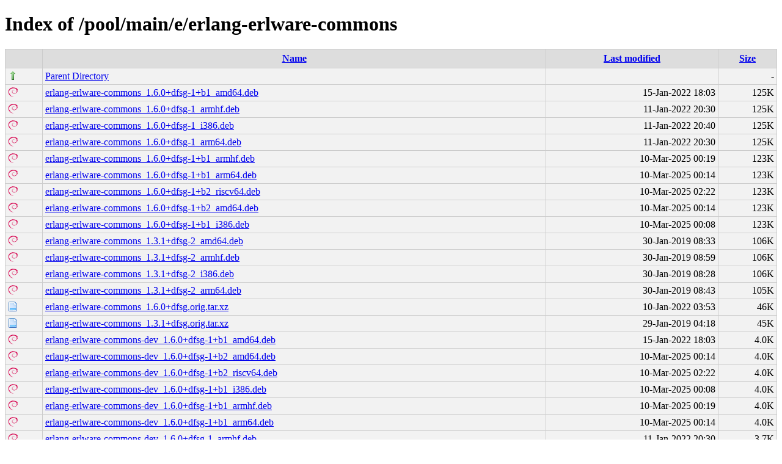

--- FILE ---
content_type: text/html;charset=UTF-8
request_url: http://debian.grn.es/pool/main/e/erlang-erlware-commons/?C=S;O=D
body_size: 8118
content:
<!DOCTYPE html PUBLIC "-//W3C//DTD XHTML 1.0 Transitional//EN"
"http://www.w3.org/TR/xhtml1/DTD/xhtml1-transitional.dtd">
<html xmlns="http://www.w3.org/1999/xhtml">
 <head>
  <title>Index of /pool/main/e/erlang-erlware-commons</title>
  <link rel="stylesheet" href="/css/style.css" type="text/css" />
 </head>
 <body>
<h1>Index of /pool/main/e/erlang-erlware-commons</h1>
<table><tr><th><img src="/icons/blank.png" alt="[ICO]" /></th><th><a href="?C=N;O=A">Name</a></th><th><a href="?C=M;O=A">Last modified</a></th><th><a href="?C=S;O=A">Size</a></th></tr><tr><td valign="top"><img src="/icons/arrow_up.png" alt="[DIR]" /></td><td><a href="/pool/main/e/">Parent Directory</a></td><td>&nbsp;</td><td align="right">  - </td></tr>
<tr><td valign="top"><img src="/icons/debian.png" alt="[   ]" /></td><td><a href="erlang-erlware-commons_1.6.0+dfsg-1+b1_amd64.deb">erlang-erlware-commons_1.6.0+dfsg-1+b1_amd64.deb</a></td><td align="right">15-Jan-2022 18:03  </td><td align="right">125K</td></tr>
<tr><td valign="top"><img src="/icons/debian.png" alt="[   ]" /></td><td><a href="erlang-erlware-commons_1.6.0+dfsg-1_armhf.deb">erlang-erlware-commons_1.6.0+dfsg-1_armhf.deb</a></td><td align="right">11-Jan-2022 20:30  </td><td align="right">125K</td></tr>
<tr><td valign="top"><img src="/icons/debian.png" alt="[   ]" /></td><td><a href="erlang-erlware-commons_1.6.0+dfsg-1_i386.deb">erlang-erlware-commons_1.6.0+dfsg-1_i386.deb</a></td><td align="right">11-Jan-2022 20:40  </td><td align="right">125K</td></tr>
<tr><td valign="top"><img src="/icons/debian.png" alt="[   ]" /></td><td><a href="erlang-erlware-commons_1.6.0+dfsg-1_arm64.deb">erlang-erlware-commons_1.6.0+dfsg-1_arm64.deb</a></td><td align="right">11-Jan-2022 20:30  </td><td align="right">125K</td></tr>
<tr><td valign="top"><img src="/icons/debian.png" alt="[   ]" /></td><td><a href="erlang-erlware-commons_1.6.0+dfsg-1+b1_armhf.deb">erlang-erlware-commons_1.6.0+dfsg-1+b1_armhf.deb</a></td><td align="right">10-Mar-2025 00:19  </td><td align="right">123K</td></tr>
<tr><td valign="top"><img src="/icons/debian.png" alt="[   ]" /></td><td><a href="erlang-erlware-commons_1.6.0+dfsg-1+b1_arm64.deb">erlang-erlware-commons_1.6.0+dfsg-1+b1_arm64.deb</a></td><td align="right">10-Mar-2025 00:14  </td><td align="right">123K</td></tr>
<tr><td valign="top"><img src="/icons/debian.png" alt="[   ]" /></td><td><a href="erlang-erlware-commons_1.6.0+dfsg-1+b2_riscv64.deb">erlang-erlware-commons_1.6.0+dfsg-1+b2_riscv64.deb</a></td><td align="right">10-Mar-2025 02:22  </td><td align="right">123K</td></tr>
<tr><td valign="top"><img src="/icons/debian.png" alt="[   ]" /></td><td><a href="erlang-erlware-commons_1.6.0+dfsg-1+b2_amd64.deb">erlang-erlware-commons_1.6.0+dfsg-1+b2_amd64.deb</a></td><td align="right">10-Mar-2025 00:14  </td><td align="right">123K</td></tr>
<tr><td valign="top"><img src="/icons/debian.png" alt="[   ]" /></td><td><a href="erlang-erlware-commons_1.6.0+dfsg-1+b1_i386.deb">erlang-erlware-commons_1.6.0+dfsg-1+b1_i386.deb</a></td><td align="right">10-Mar-2025 00:08  </td><td align="right">123K</td></tr>
<tr><td valign="top"><img src="/icons/debian.png" alt="[   ]" /></td><td><a href="erlang-erlware-commons_1.3.1+dfsg-2_amd64.deb">erlang-erlware-commons_1.3.1+dfsg-2_amd64.deb</a></td><td align="right">30-Jan-2019 08:33  </td><td align="right">106K</td></tr>
<tr><td valign="top"><img src="/icons/debian.png" alt="[   ]" /></td><td><a href="erlang-erlware-commons_1.3.1+dfsg-2_armhf.deb">erlang-erlware-commons_1.3.1+dfsg-2_armhf.deb</a></td><td align="right">30-Jan-2019 08:59  </td><td align="right">106K</td></tr>
<tr><td valign="top"><img src="/icons/debian.png" alt="[   ]" /></td><td><a href="erlang-erlware-commons_1.3.1+dfsg-2_i386.deb">erlang-erlware-commons_1.3.1+dfsg-2_i386.deb</a></td><td align="right">30-Jan-2019 08:28  </td><td align="right">106K</td></tr>
<tr><td valign="top"><img src="/icons/debian.png" alt="[   ]" /></td><td><a href="erlang-erlware-commons_1.3.1+dfsg-2_arm64.deb">erlang-erlware-commons_1.3.1+dfsg-2_arm64.deb</a></td><td align="right">30-Jan-2019 08:43  </td><td align="right">105K</td></tr>
<tr><td valign="top"><img src="/icons/page.png" alt="[   ]" /></td><td><a href="erlang-erlware-commons_1.6.0+dfsg.orig.tar.xz">erlang-erlware-commons_1.6.0+dfsg.orig.tar.xz</a></td><td align="right">10-Jan-2022 03:53  </td><td align="right"> 46K</td></tr>
<tr><td valign="top"><img src="/icons/page.png" alt="[   ]" /></td><td><a href="erlang-erlware-commons_1.3.1+dfsg.orig.tar.xz">erlang-erlware-commons_1.3.1+dfsg.orig.tar.xz</a></td><td align="right">29-Jan-2019 04:18  </td><td align="right"> 45K</td></tr>
<tr><td valign="top"><img src="/icons/debian.png" alt="[   ]" /></td><td><a href="erlang-erlware-commons-dev_1.6.0+dfsg-1+b1_amd64.deb">erlang-erlware-commons-dev_1.6.0+dfsg-1+b1_amd64.deb</a></td><td align="right">15-Jan-2022 18:03  </td><td align="right">4.0K</td></tr>
<tr><td valign="top"><img src="/icons/debian.png" alt="[   ]" /></td><td><a href="erlang-erlware-commons-dev_1.6.0+dfsg-1+b2_amd64.deb">erlang-erlware-commons-dev_1.6.0+dfsg-1+b2_amd64.deb</a></td><td align="right">10-Mar-2025 00:14  </td><td align="right">4.0K</td></tr>
<tr><td valign="top"><img src="/icons/debian.png" alt="[   ]" /></td><td><a href="erlang-erlware-commons-dev_1.6.0+dfsg-1+b2_riscv64.deb">erlang-erlware-commons-dev_1.6.0+dfsg-1+b2_riscv64.deb</a></td><td align="right">10-Mar-2025 02:22  </td><td align="right">4.0K</td></tr>
<tr><td valign="top"><img src="/icons/debian.png" alt="[   ]" /></td><td><a href="erlang-erlware-commons-dev_1.6.0+dfsg-1+b1_i386.deb">erlang-erlware-commons-dev_1.6.0+dfsg-1+b1_i386.deb</a></td><td align="right">10-Mar-2025 00:08  </td><td align="right">4.0K</td></tr>
<tr><td valign="top"><img src="/icons/debian.png" alt="[   ]" /></td><td><a href="erlang-erlware-commons-dev_1.6.0+dfsg-1+b1_armhf.deb">erlang-erlware-commons-dev_1.6.0+dfsg-1+b1_armhf.deb</a></td><td align="right">10-Mar-2025 00:19  </td><td align="right">4.0K</td></tr>
<tr><td valign="top"><img src="/icons/debian.png" alt="[   ]" /></td><td><a href="erlang-erlware-commons-dev_1.6.0+dfsg-1+b1_arm64.deb">erlang-erlware-commons-dev_1.6.0+dfsg-1+b1_arm64.deb</a></td><td align="right">10-Mar-2025 00:14  </td><td align="right">4.0K</td></tr>
<tr><td valign="top"><img src="/icons/debian.png" alt="[   ]" /></td><td><a href="erlang-erlware-commons-dev_1.6.0+dfsg-1_armhf.deb">erlang-erlware-commons-dev_1.6.0+dfsg-1_armhf.deb</a></td><td align="right">11-Jan-2022 20:30  </td><td align="right">3.7K</td></tr>
<tr><td valign="top"><img src="/icons/debian.png" alt="[   ]" /></td><td><a href="erlang-erlware-commons-dev_1.6.0+dfsg-1_arm64.deb">erlang-erlware-commons-dev_1.6.0+dfsg-1_arm64.deb</a></td><td align="right">11-Jan-2022 20:30  </td><td align="right">3.7K</td></tr>
<tr><td valign="top"><img src="/icons/debian.png" alt="[   ]" /></td><td><a href="erlang-erlware-commons-dev_1.6.0+dfsg-1_i386.deb">erlang-erlware-commons-dev_1.6.0+dfsg-1_i386.deb</a></td><td align="right">11-Jan-2022 20:40  </td><td align="right">3.7K</td></tr>
<tr><td valign="top"><img src="/icons/page.png" alt="[   ]" /></td><td><a href="erlang-erlware-commons_1.6.0+dfsg-1.debian.tar.xz">erlang-erlware-commons_1.6.0+dfsg-1.debian.tar.xz</a></td><td align="right">10-Jan-2022 03:53  </td><td align="right">3.6K</td></tr>
<tr><td valign="top"><img src="/icons/page.png" alt="[   ]" /></td><td><a href="erlang-erlware-commons_1.3.1+dfsg-2.debian.tar.xz">erlang-erlware-commons_1.3.1+dfsg-2.debian.tar.xz</a></td><td align="right">30-Jan-2019 07:56  </td><td align="right">3.3K</td></tr>
<tr><td valign="top"><img src="/icons/page.png" alt="[   ]" /></td><td><a href="erlang-erlware-commons_1.6.0+dfsg-1.dsc">erlang-erlware-commons_1.6.0+dfsg-1.dsc</a></td><td align="right">10-Jan-2022 03:53  </td><td align="right">2.2K</td></tr>
<tr><td valign="top"><img src="/icons/page.png" alt="[   ]" /></td><td><a href="erlang-erlware-commons_1.3.1+dfsg-2.dsc">erlang-erlware-commons_1.3.1+dfsg-2.dsc</a></td><td align="right">30-Jan-2019 07:56  </td><td align="right">2.1K</td></tr>
</table>
</body></html>
